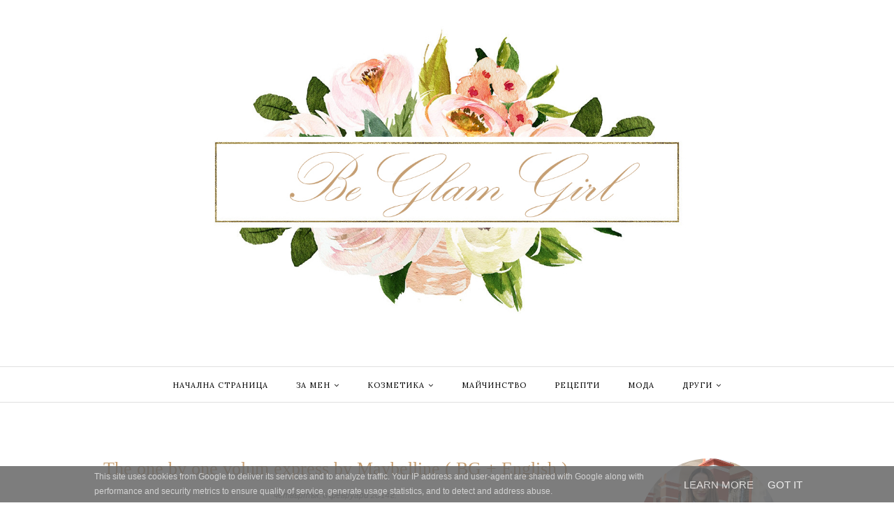

--- FILE ---
content_type: text/html; charset=utf-8
request_url: https://www.google.com/recaptcha/api2/aframe
body_size: 267
content:
<!DOCTYPE HTML><html><head><meta http-equiv="content-type" content="text/html; charset=UTF-8"></head><body><script nonce="66eRiKIqW-TDWv2xcvUdSg">/** Anti-fraud and anti-abuse applications only. See google.com/recaptcha */ try{var clients={'sodar':'https://pagead2.googlesyndication.com/pagead/sodar?'};window.addEventListener("message",function(a){try{if(a.source===window.parent){var b=JSON.parse(a.data);var c=clients[b['id']];if(c){var d=document.createElement('img');d.src=c+b['params']+'&rc='+(localStorage.getItem("rc::a")?sessionStorage.getItem("rc::b"):"");window.document.body.appendChild(d);sessionStorage.setItem("rc::e",parseInt(sessionStorage.getItem("rc::e")||0)+1);localStorage.setItem("rc::h",'1764821843198');}}}catch(b){}});window.parent.postMessage("_grecaptcha_ready", "*");}catch(b){}</script></body></html>

--- FILE ---
content_type: text/javascript; charset=UTF-8
request_url: https://www.beglamgirl.eu/feeds/posts/summary/?callback=jQuery112005723531008538436_1764821832196&category=Make-up&max-results=5&alt=json-in-script
body_size: 3800
content:
// API callback
jQuery112005723531008538436_1764821832196({"version":"1.0","encoding":"UTF-8","feed":{"xmlns":"http://www.w3.org/2005/Atom","xmlns$openSearch":"http://a9.com/-/spec/opensearchrss/1.0/","xmlns$blogger":"http://schemas.google.com/blogger/2008","xmlns$georss":"http://www.georss.org/georss","xmlns$gd":"http://schemas.google.com/g/2005","xmlns$thr":"http://purl.org/syndication/thread/1.0","id":{"$t":"tag:blogger.com,1999:blog-5015844382189911446"},"updated":{"$t":"2025-11-19T17:03:07.315+02:00"},"category":[{"term":"Make-up"},{"term":"Cooking"},{"term":"Майчинство"},{"term":"Books"},{"term":"Fashion"},{"term":"Others"},{"term":"Travel"},{"term":"Lifestyle"},{"term":"Глам моменти"},{"term":"#моетоакне"},{"term":"Nails"},{"term":"Tag"},{"term":"DIY"},{"term":"Бременност"},{"term":"Guests"},{"term":"Cleaning"},{"term":"Empties"}],"title":{"type":"text","$t":"BeGlam Girl"},"subtitle":{"type":"html","$t":"Вярвам, че дори и ежедневните дейности крият своето очарование, блясък и чар, откъдето идва и името на блога. "},"link":[{"rel":"http://schemas.google.com/g/2005#feed","type":"application/atom+xml","href":"https:\/\/www.beglamgirl.eu\/feeds\/posts\/summary"},{"rel":"self","type":"application/atom+xml","href":"https:\/\/www.blogger.com\/feeds\/5015844382189911446\/posts\/summary?alt=json-in-script\u0026max-results=5\u0026category=Make-up"},{"rel":"alternate","type":"text/html","href":"https:\/\/www.beglamgirl.eu\/search\/label\/Make-up"},{"rel":"hub","href":"http://pubsubhubbub.appspot.com/"},{"rel":"next","type":"application/atom+xml","href":"https:\/\/www.blogger.com\/feeds\/5015844382189911446\/posts\/summary?alt=json-in-script\u0026start-index=6\u0026max-results=5\u0026category=Make-up"}],"author":[{"name":{"$t":"BeGlam Girl"},"uri":{"$t":"http:\/\/www.blogger.com\/profile\/08282479882189065742"},"email":{"$t":"noreply@blogger.com"},"gd$image":{"rel":"http://schemas.google.com/g/2005#thumbnail","width":"16","height":"16","src":"https:\/\/img1.blogblog.com\/img\/b16-rounded.gif"}}],"generator":{"version":"7.00","uri":"http://www.blogger.com","$t":"Blogger"},"openSearch$totalResults":{"$t":"186"},"openSearch$startIndex":{"$t":"1"},"openSearch$itemsPerPage":{"$t":"5"},"entry":[{"id":{"$t":"tag:blogger.com,1999:blog-5015844382189911446.post-5919909966530748808"},"published":{"$t":"2025-01-29T11:54:00.005+02:00"},"updated":{"$t":"2025-01-29T12:27:19.904+02:00"},"category":[{"scheme":"http://www.blogger.com/atom/ns#","term":"Make-up"}],"title":{"type":"text","$t":"Козметични любимци 2024 "},"summary":{"type":"text","$t":"Може и да съм майка и главно да разхождам грима си из парка, но това не означава, че не обичам да отделям малко време, за да се приведа във вид и да се погрижи малко за себе си. Тази година определено беше годината, в която дадох шанс на доста нови продукти. Е, главно в няколко категории, но това наистина са продукти, които използвам на ежедневна база и които улесняват гримирането ми и правят "},"link":[{"rel":"replies","type":"application/atom+xml","href":"https:\/\/www.beglamgirl.eu\/feeds\/5919909966530748808\/comments\/default","title":"Коментари за публикацията"},{"rel":"replies","type":"text/html","href":"https:\/\/www.beglamgirl.eu\/2025\/01\/kozmetichnilubimci.html#comment-form","title":"0 коментара"},{"rel":"edit","type":"application/atom+xml","href":"https:\/\/www.blogger.com\/feeds\/5015844382189911446\/posts\/default\/5919909966530748808"},{"rel":"self","type":"application/atom+xml","href":"https:\/\/www.blogger.com\/feeds\/5015844382189911446\/posts\/default\/5919909966530748808"},{"rel":"alternate","type":"text/html","href":"https:\/\/www.beglamgirl.eu\/2025\/01\/kozmetichnilubimci.html","title":"Козметични любимци 2024 "}],"author":[{"name":{"$t":"BeGlam Girl"},"uri":{"$t":"http:\/\/www.blogger.com\/profile\/08282479882189065742"},"email":{"$t":"noreply@blogger.com"},"gd$image":{"rel":"http://schemas.google.com/g/2005#thumbnail","width":"16","height":"16","src":"https:\/\/img1.blogblog.com\/img\/b16-rounded.gif"}}],"media$thumbnail":{"xmlns$media":"http://search.yahoo.com/mrss/","url":"https:\/\/blogger.googleusercontent.com\/img\/b\/R29vZ2xl\/AVvXsEj-_FVLNBti17Cu_g7u5sbArP5Lf3KBad9DVMDU9xJ4V6X1NeClmwbEwcgFtyBZdxYHaCwbabFNPckdghDeTiUQiiqUViF_WTKvo21phue1u5HDgmBAM3GAHEi7QtEiwFT9EEF4INbFlgDqHlS_S4NEXSq22V-v7hpDBQLqRhaFfyws01-ugbPFm_totNQ\/s72-c\/Glam%20moments.png","height":"72","width":"72"},"thr$total":{"$t":"0"}},{"id":{"$t":"tag:blogger.com,1999:blog-5015844382189911446.post-7772338558137135439"},"published":{"$t":"2024-01-22T16:11:00.000+02:00"},"updated":{"$t":"2024-01-22T16:11:07.664+02:00"},"category":[{"scheme":"http://www.blogger.com/atom/ns#","term":"Make-up"}],"title":{"type":"text","$t":"Козметични любимци 2023"},"summary":{"type":"text","$t":"След разочарованията идва ред и на любимите ми грим продукти за 2023. Тук ми беше малко по- лесно, признавам си. Просто се замислих кои продукти използвам ежедневно, към кои посягам, когато искам да се почувствам още по-специално и хоп, списъкът беше готов!\u0026nbsp;Ето и козметичните ми любимци за 2023 :\u0026nbsp;🪄 Nars liquid blush - цветът си е класика в жанра. Orgasm е нежно розово, което стои "},"link":[{"rel":"replies","type":"application/atom+xml","href":"https:\/\/www.beglamgirl.eu\/feeds\/7772338558137135439\/comments\/default","title":"Коментари за публикацията"},{"rel":"replies","type":"text/html","href":"https:\/\/www.beglamgirl.eu\/2024\/01\/kozmetichnilubimci.html#comment-form","title":"0 коментара"},{"rel":"edit","type":"application/atom+xml","href":"https:\/\/www.blogger.com\/feeds\/5015844382189911446\/posts\/default\/7772338558137135439"},{"rel":"self","type":"application/atom+xml","href":"https:\/\/www.blogger.com\/feeds\/5015844382189911446\/posts\/default\/7772338558137135439"},{"rel":"alternate","type":"text/html","href":"https:\/\/www.beglamgirl.eu\/2024\/01\/kozmetichnilubimci.html","title":"Козметични любимци 2023"}],"author":[{"name":{"$t":"BeGlam Girl"},"uri":{"$t":"http:\/\/www.blogger.com\/profile\/08282479882189065742"},"email":{"$t":"noreply@blogger.com"},"gd$image":{"rel":"http://schemas.google.com/g/2005#thumbnail","width":"16","height":"16","src":"https:\/\/img1.blogblog.com\/img\/b16-rounded.gif"}}],"media$thumbnail":{"xmlns$media":"http://search.yahoo.com/mrss/","url":"https:\/\/blogger.googleusercontent.com\/img\/b\/R29vZ2xl\/[base64]\/s72-c\/%D0%9D%D0%BE%D0%B2%20%D0%B1%D0%BB%D0%BE%D0%B3%20%D0%BF%D0%BE%D1%81%D1%82%20(5).png","height":"72","width":"72"},"thr$total":{"$t":"0"}},{"id":{"$t":"tag:blogger.com,1999:blog-5015844382189911446.post-3044406212007286791"},"published":{"$t":"2024-01-17T15:28:00.003+02:00"},"updated":{"$t":"2024-01-17T15:28:57.912+02:00"},"category":[{"scheme":"http://www.blogger.com/atom/ns#","term":"Make-up"}],"title":{"type":"text","$t":"Козметични разочарования 2023 "},"summary":{"type":"text","$t":"Интересът ми към козметиката определено се увеличи през изминалата година. Бях спряла да се вълнувам от нови продукти, както и да си купувам такива. Рискувах обаче с няколко, дадох шанс и на някои много популярни. Това от своя страна доведе до нови любимци, но и до някои разочарования.\u0026nbsp;Ето и кои са продуктите, които ме разочароваха през 2023 :\u0026nbsp;👀 Soap brows\u0026nbsp;сапун за вежди\u0026nbsp;\u0026"},"link":[{"rel":"replies","type":"application/atom+xml","href":"https:\/\/www.beglamgirl.eu\/feeds\/3044406212007286791\/comments\/default","title":"Коментари за публикацията"},{"rel":"replies","type":"text/html","href":"https:\/\/www.beglamgirl.eu\/2024\/01\/kozmetichnirazocharovania.html#comment-form","title":"0 коментара"},{"rel":"edit","type":"application/atom+xml","href":"https:\/\/www.blogger.com\/feeds\/5015844382189911446\/posts\/default\/3044406212007286791"},{"rel":"self","type":"application/atom+xml","href":"https:\/\/www.blogger.com\/feeds\/5015844382189911446\/posts\/default\/3044406212007286791"},{"rel":"alternate","type":"text/html","href":"https:\/\/www.beglamgirl.eu\/2024\/01\/kozmetichnirazocharovania.html","title":"Козметични разочарования 2023 "}],"author":[{"name":{"$t":"BeGlam Girl"},"uri":{"$t":"http:\/\/www.blogger.com\/profile\/08282479882189065742"},"email":{"$t":"noreply@blogger.com"},"gd$image":{"rel":"http://schemas.google.com/g/2005#thumbnail","width":"16","height":"16","src":"https:\/\/img1.blogblog.com\/img\/b16-rounded.gif"}}],"media$thumbnail":{"xmlns$media":"http://search.yahoo.com/mrss/","url":"https:\/\/blogger.googleusercontent.com\/img\/b\/R29vZ2xl\/AVvXsEhrrSf6DjOCIumNCRU7BVNayVJI8gmfFlHirHKlTsORwIiw0WvV1_o87G2UxrDTdxzcdwRATMymNUOdSSEGc_xyouNy43mfx2Q_dQGlBRGzTA0D1-_2WZi2Wm2tqMDrke-LNpsCa-_pPAhc-Ux1jV0l3GLYZorNJBSZWaZN-uTGA2gi4YAURiIZ_WnCTCk\/s72-c\/%D0%9D%D0%BE%D0%B2%20%D0%B1%D0%BB%D0%BE%D0%B3%20%D0%BF%D0%BE%D1%81%D1%82%20(4).png","height":"72","width":"72"},"thr$total":{"$t":"0"}},{"id":{"$t":"tag:blogger.com,1999:blog-5015844382189911446.post-1628528012265055126"},"published":{"$t":"2023-01-18T17:25:00.003+02:00"},"updated":{"$t":"2023-01-18T17:25:49.374+02:00"},"category":[{"scheme":"http://www.blogger.com/atom/ns#","term":"Make-up"}],"title":{"type":"text","$t":"Козметични разочарования 2022"},"summary":{"type":"text","$t":"Въпреки супер изчистената ми рутина и прекупуването на стари любимци се е събрал добър списък с продукти, които не си заслужават цената или рекламата около тях !Спестете си някой лев и вижте списъка ми с козметични разочарования :\u0026nbsp;Kiehls балсам за устни- въобще не ми допадна, а цената му е дооста висока. Опаковката е като на стандартен балсам за устни, но накрая има няколко навивания с винт "},"link":[{"rel":"replies","type":"application/atom+xml","href":"https:\/\/www.beglamgirl.eu\/feeds\/1628528012265055126\/comments\/default","title":"Коментари за публикацията"},{"rel":"replies","type":"text/html","href":"https:\/\/www.beglamgirl.eu\/2023\/01\/kozmetichnirazocharovania.html#comment-form","title":"0 коментара"},{"rel":"edit","type":"application/atom+xml","href":"https:\/\/www.blogger.com\/feeds\/5015844382189911446\/posts\/default\/1628528012265055126"},{"rel":"self","type":"application/atom+xml","href":"https:\/\/www.blogger.com\/feeds\/5015844382189911446\/posts\/default\/1628528012265055126"},{"rel":"alternate","type":"text/html","href":"https:\/\/www.beglamgirl.eu\/2023\/01\/kozmetichnirazocharovania.html","title":"Козметични разочарования 2022"}],"author":[{"name":{"$t":"BeGlam Girl"},"uri":{"$t":"http:\/\/www.blogger.com\/profile\/08282479882189065742"},"email":{"$t":"noreply@blogger.com"},"gd$image":{"rel":"http://schemas.google.com/g/2005#thumbnail","width":"16","height":"16","src":"https:\/\/img1.blogblog.com\/img\/b16-rounded.gif"}}],"media$thumbnail":{"xmlns$media":"http://search.yahoo.com/mrss/","url":"https:\/\/blogger.googleusercontent.com\/img\/b\/R29vZ2xl\/AVvXsEj4Pu-3EuG5ryNpgh51A6dEsf62O4xE83RJdKx2moIBr4x3ifq1Lo3v-gJkLHX8MKLFL7jgM_0QmJN95SKP7tZeARvIh8ksvE-eMTQHExCXKef6BBN0ZlGFBHEfXJH7H5LexeZ9UgzUq20gjVQ3Uk535_a77LMpu38DZ38Fv3DhNpOMakteM_TeZdXh\/s72-c\/%D0%9D%D0%BE%D0%B2%20%D0%B1%D0%BB%D0%BE%D0%B3%20%D0%BF%D0%BE%D1%81%D1%82.png","height":"72","width":"72"},"thr$total":{"$t":"0"}},{"id":{"$t":"tag:blogger.com,1999:blog-5015844382189911446.post-281001821501472362"},"published":{"$t":"2022-09-03T16:20:00.002+03:00"},"updated":{"$t":"2022-09-03T16:20:36.263+03:00"},"category":[{"scheme":"http://www.blogger.com/atom/ns#","term":"Make-up"}],"title":{"type":"text","$t":"Топ 3 продукта за лятото от Nuxe"},"summary":{"type":"text","$t":"Nuxe е френска марка, която е на пазара от началото на 50те години. Името на марката е вдъхновено и от \"мотото\" на бранда- Nature и Luxury. Всеки продукт се разработва внимателно, а във формулите им няма парабени и минерални масла.\u0026nbsp;Това лято изпробвах още няколко от продуктите им за тяло, в които се влюбих и така се роди идеята за този пост.\u0026nbsp;Ето и моите топ 3 продукта за лятото от Nuxe "},"link":[{"rel":"replies","type":"application/atom+xml","href":"https:\/\/www.beglamgirl.eu\/feeds\/281001821501472362\/comments\/default","title":"Коментари за публикацията"},{"rel":"replies","type":"text/html","href":"https:\/\/www.beglamgirl.eu\/2022\/09\/nuxetop3.html#comment-form","title":"0 коментара"},{"rel":"edit","type":"application/atom+xml","href":"https:\/\/www.blogger.com\/feeds\/5015844382189911446\/posts\/default\/281001821501472362"},{"rel":"self","type":"application/atom+xml","href":"https:\/\/www.blogger.com\/feeds\/5015844382189911446\/posts\/default\/281001821501472362"},{"rel":"alternate","type":"text/html","href":"https:\/\/www.beglamgirl.eu\/2022\/09\/nuxetop3.html","title":"Топ 3 продукта за лятото от Nuxe"}],"author":[{"name":{"$t":"BeGlam Girl"},"uri":{"$t":"http:\/\/www.blogger.com\/profile\/08282479882189065742"},"email":{"$t":"noreply@blogger.com"},"gd$image":{"rel":"http://schemas.google.com/g/2005#thumbnail","width":"16","height":"16","src":"https:\/\/img1.blogblog.com\/img\/b16-rounded.gif"}}],"media$thumbnail":{"xmlns$media":"http://search.yahoo.com/mrss/","url":"https:\/\/blogger.googleusercontent.com\/img\/b\/R29vZ2xl\/AVvXsEjoQgs2UKtn4iytvW3WTMsWjWzVD6fpS3QpIDWtZreIJao9Mynx7KQthPdGavZIqFkEitJKNxW1dTj-xXFIaxmJ2x0E5D21RgqtOzUfAwJsNfnTd1uehBkRhuqWT4peIvjnIO8FLwcP8V4Qxm9D1puVr2cktbNcKm0-wlqVYlSMDfEnmJGF_pfCdXPp\/s72-c\/%D0%9D%D0%BE%D0%B2%20%D0%B1%D0%BB%D0%BE%D0%B3%20%D0%BF%D0%BE%D1%81%D1%82%20(1).png","height":"72","width":"72"},"thr$total":{"$t":"0"}}]}});

--- FILE ---
content_type: text/plain
request_url: https://www.google-analytics.com/j/collect?v=1&_v=j102&a=607491661&t=pageview&_s=1&dl=https%3A%2F%2Fwww.beglamgirl.eu%2F2014%2F02%2Fblog-post_6.html&ul=en-us%40posix&dt=The%20one%20by%20one%20volum%20express%20by%20Maybelline%20(%20BG%20%2B%20English%20)%20-%20BeGlam%20Girl&sr=1280x720&vp=1280x720&_u=IEBAAEABAAAAACAAI~&jid=1180111411&gjid=1731406090&cid=1898661886.1764821835&tid=UA-88848088-1&_gid=1938610525.1764821835&_r=1&_slc=1&z=750054344
body_size: -450
content:
2,cG-JN69N3XWV7